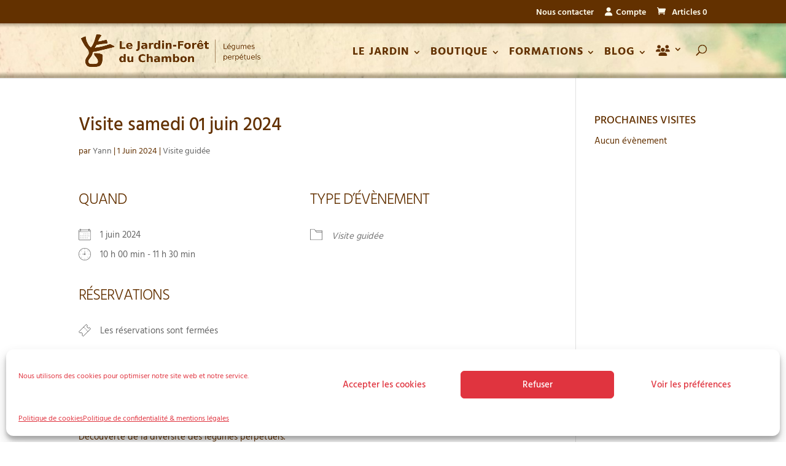

--- FILE ---
content_type: text/css
request_url: https://jardinforetduchambon.fr/wp-content/themes/Divi%20child/style.css?ver=4.27.5
body_size: 1998
content:
/*
Theme Name: Divi child
Version: 1.0
Description: Theme enfant pour jfc
Author: jfc
Template: Divi
*/
/*personnalisation back in stock*/
.cwginstock-subscribe-form {	
	max-width:500px;
}

.cwginstock-subscribe-form .panel-primary{
	border-color:#6e8227;
}

.cwginstock-subscribe-form .panel-primary > .panel-heading{
	border-color:#6e8227;
	background-color:#6e8227;
	padding-bottom: 0px
}

.cwgstock_button{
	background-color:#6e8227;
	border-color:#6e8227;
}
.cwginstock-subscribe-form .center-block{
	margin-bottom: 0px;
}

/*POINT DE RUPTURE personnalise*/
/* avant 980 : conservation du panier sur menu secondaire */
@media all and (max-width: 980px){
#top-header, #et-secondary-menu {
	display: block!important;	
}
#top-header {	
	padding-top: 0.5em !important;
	padding-bottom: 0.5em !important;
	
}
.et_secondary_nav_only_menu #main-header, .et_secondary_nav_only_menu #main-header
{
		top:27px !important;
}
#et-secondary-menu{
	float : right;
}
#logo {
		content: url("https://jardinforetduchambon.fr/wp-content/uploads/2022/04/logo_nom-562-144.png");
		max-height: 70% !important;
		max-width: 60% !important;
	  }
}

/*decalage avec ligne administration en dessous de 980*/
@media all and (max-width: 782px){
body.admin-bar.et_fixed_nav.et_secondary_nav_enabled #main-header {
    top: 73px !important;;
}
}
@media all and (min-width: 783px) and (max-width: 980px){
body.admin-bar.et_fixed_nav.et_secondary_nav_enabled #main-header {
    top: 60px !important;;
}
}

/*ecrans entre 980-1460* -- points communs*/
@media all and (min-width: 980px) and (max-width: 1460px){
#top-menu li, #top-menu li a {
	padding-right: 10px;
}
#et-top-navigation{
	padding-left:0px !important;
}
}
/*fin points communs 980-1460*/
/*extension du menu mobile jusqu a 1050 + zone de recherche*/
@media only screen and ( max-width: 1050px ) {
	#top-menu-nav, #top-menu {display: none;}
	#et_mobile_nav_menu {display: block;}
	
	/* Search Form */
	#et_top_search {
	margin: 0 35px 0 0;
	float: left; }
	#et_search_icon:before {
	top: 7px; }
	.et_header_style_centered #et_top_search, .et_vertical_nav.et_header_style_centered #main-header #et_top_search {
	display: none !important; }
	.et_header_style_centered .et_search_outer, .et_header_style_split .et_search_outer {
	display: none; }
	.et_header_style_split #et_top_search, .et_vertical_nav.et_header_style_split #main-header #et_top_search {
	display: none !important; }
	.et_header_style_left .et-search-form, .et_header_style_split .et-search-form {
	width: 50% !important;
	max-width: 50% !important; }
	.et_header_style_slide .et_slide_in_menu_container .et-search-form {
	width: 100% !important;
	max-width: 100% !important; }
} 

/*menu 1051-1230 logo sans texte-pas de home*/
@media all and (min-width: 1051px) and (max-width: 1230px){
	#logo {
		content: url("https://jardinforetduchambon.fr/wp-content/uploads/2022/04/logo_nom-562-144.png");
	  }
	#menu-item-826{
		display:none !important;
	}
}
/*version mozilla*/
@-moz-document url-prefix() { 
  @media all and (min-width: 1051px) and (max-width: 1230px) {
    #logo {
     display: none;
    }    
    .logo_helper {
		content: url("https://jardinforetduchambon.fr/wp-content/uploads/2022/04/logo_nom-562-144.png");
		max-height: 60% !important;
		width: auto!important;
		top: 15px!important;
		position: absolute!important;
    }  
  }
}

/*menu 1231-1440 logo nom-pas de home*/
@media all and (min-width: 1231px) and (max-width: 1460px){
	#logo {
		content: url("https://jardinforetduchambon.fr/wp-content/uploads/2020/06/logo_jfc.png");
		max-height: 60% !important;
	  }	
	#menu-item-826{
		display:none !important;
	}
}

/*version mozilla*/
@-moz-document url-prefix() { 
  @media all and (min-width: 1231px) and (max-width: 1460px) {
    #logo {
     display: none;
    }    
    .logo_helper {
		content: url("https://jardinforetduchambon.fr/wp-content/uploads/2020/06/logo_jfc.png");
		max-height: 60%!important;		
		width: auto!important;
		top: 15px!important;
		position: absolute!important;
    }  
  }
}

/*fin POINT DE RUPTURE*/


/*desactiver icone panier 
.et-cart-info{
	display:none;
}
*/

/*largeur sous menu*/
#top-menu li li a {
    width: 240px;
	padding: 6px 0px;
}

.nav li ul {
    width: 250px;
}
/*sous menu*/
#top-menu .sub-menu a { 
    font-size: 16px; 
}
/*
#top-menu-nav ul li.menu-item {
   padding-top: 23px;
}
#top-menu-nav ul li ul li {
    padding: 0 !important;
}
*/

/* ajouter une image en fond du menu principal */

#main-header {
background-size: cover;
background-repeat: no-repeat;
background-image: url("img/bandeau.jpg") !important;
background-position: center;
}

/* TITLES */
body{	
	font-size:15px;
	font-weight:400;
}
.et_pb_gutters3 .footer-widget {
	margin-bottom: 1%;
}

.footer-jdc{
	text-align:center;	
}
.footer-jdc a{color:#6e2e17;font-weight:700}
.footer-jdc a:hover{opacity:.7}


/*centrer verticalement */
	/*.vertical-center { display: flex; align-items: center; }*/

	/*divi-community*/
.dc-centrer-verticalement {
	display: flex;
	flex-direction: column;
	justify-content: center;
  	display: -webkit-box;
	display: -webkit-flex;
	display: -moz-box;
	display: -ms-flexbox;
	-webkit-box-orient: vertical;
	-webkit-box-direction: normal;
	-webkit-flex-direction: column;
	 -moz-box-orient: vertical;
	 -moz-box-direction: normal;
	  -ms-flex-direction: column;
	-webkit-box-pack: center;
	-webkit-justify-content: center;
	-moz-box-pack: center;
	-ms-flex-pack: center;
}


/*image dans cercle*/
.circle-image img {
border-radius: 50%;
}

#payment .payment_methods li label[for*=payment_method_payplug]
{
	display : inline-flex !important;
}

#order_review_heading{
	margin-top: 20px !important;
	font-size: 26px !important;
}

/*nouveau statut pour les légumes : en production*/
.en-production{
	color :#d99c52 !important;	
}

/*style newsletter*/
#mailpoet_form_1{
	font-family:'Hind',Helvetica,Arial,Lucida,sans-serif !important;
}


/*ne pas afficher le poids*/
.woocommerce-product-attributes-item--weight {visibility: collapse;}

/*styles EVENTS MANAGER*/
h3.em-item-title a {  
  --accent-color:#633100;
}
.em-item-info{
	--default-border:#6e8227;	
}
.em-list-widget ul li{
	list-style-type:none;
	padding-bottom: 10px;
}
.em-event-content .em.pixelbones{
	color:#633100;
	font-family:'Hind',Helvetica,Arial,Lucida,sans-serif;
}
.em.pixelbones{
	color:#633100 !important;
	font-family:'Hind',Helvetica,Arial,Lucida,sans-serif !important;
}
/*.em-booking-buttons{
	color:#6e8227 !important;
}*/
/*bouton Reserver*/
#em-booking-submit{
	border-color: #6e8227 !important;
    color: #6e8227 !important;
	font-size: 15px !important;       
    border-radius: 0px !important;
    font-weight: bold !important;
}
#em-booking-submit:hover{
	border-color: #6e8227 !important;
	background-color:#6e8227 !important;
    color: #ffffff !important;	
}

/*lien carte cadeau en blanc*/
.gift a:hover{
	color: #ffffff !important;
}
.gift a{
	color: red !important;
}